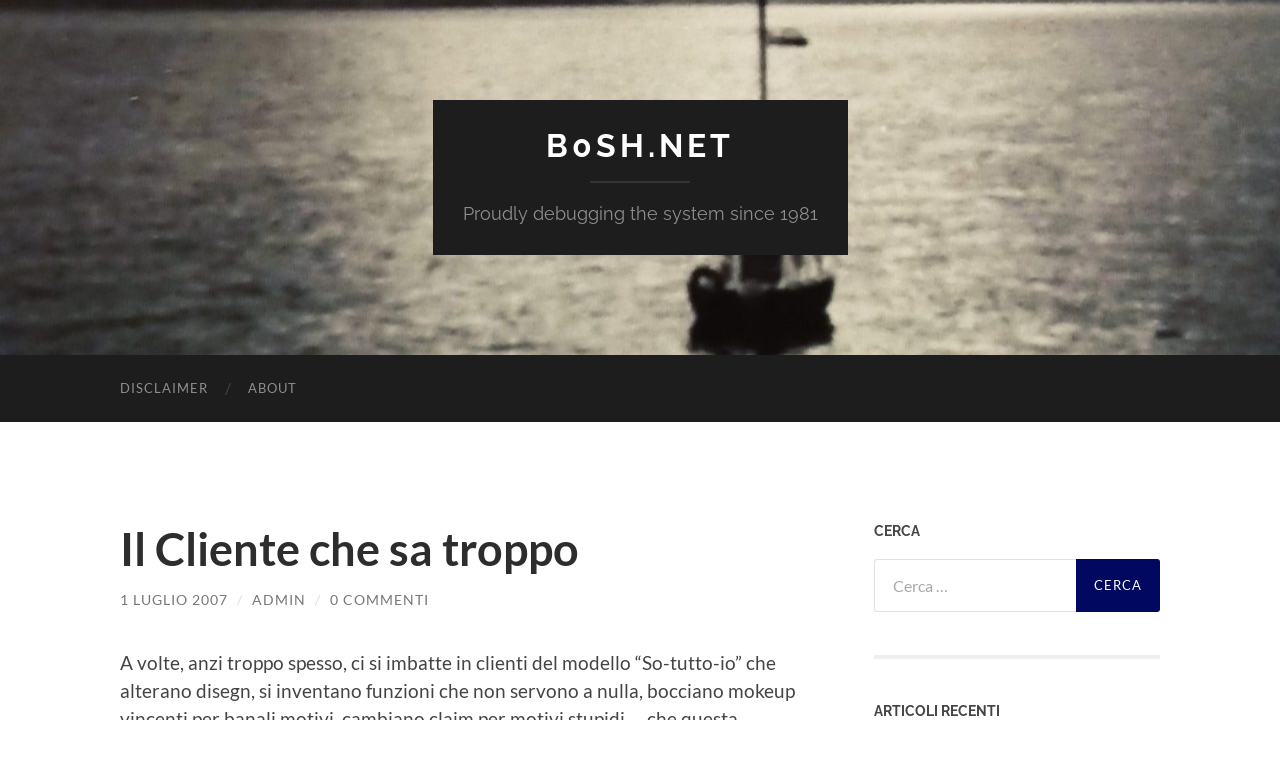

--- FILE ---
content_type: text/html; charset=UTF-8
request_url: https://www.b0sh.net/2007/07/il-cliente-che-sa-troppo/
body_size: 12701
content:
<!DOCTYPE html>

<html lang="it-IT">

	<head>

		<meta http-equiv="content-type" content="text/html" charset="UTF-8" />
		<meta name="viewport" content="width=device-width, initial-scale=1.0" >

		<link rel="profile" href="http://gmpg.org/xfn/11">

		<title>Il Cliente che sa troppo &#8211; b0sh.net</title>
<meta name='robots' content='max-image-preview:large' />
<!-- Jetpack Site Verification Tags -->
<meta name="google-site-verification" content="06jy_qjBnaLDvWsQjyG1Vtcc9uqDHLMOHw4sagCvkgM" />
<link rel='dns-prefetch' href='//static.addtoany.com' />
<link rel='dns-prefetch' href='//stats.wp.com' />
<link rel='preconnect' href='//c0.wp.com' />
<link rel="alternate" type="application/rss+xml" title="b0sh.net &raquo; Feed" href="https://www.b0sh.net/feed/" />
<link rel="alternate" type="application/rss+xml" title="b0sh.net &raquo; Feed dei commenti" href="https://www.b0sh.net/comments/feed/" />
<link rel="alternate" type="application/rss+xml" title="b0sh.net &raquo; Il Cliente che sa troppo Feed dei commenti" href="https://www.b0sh.net/2007/07/il-cliente-che-sa-troppo/feed/" />
<link rel="alternate" title="oEmbed (JSON)" type="application/json+oembed" href="https://www.b0sh.net/wp-json/oembed/1.0/embed?url=https%3A%2F%2Fwww.b0sh.net%2F2007%2F07%2Fil-cliente-che-sa-troppo%2F" />
<link rel="alternate" title="oEmbed (XML)" type="text/xml+oembed" href="https://www.b0sh.net/wp-json/oembed/1.0/embed?url=https%3A%2F%2Fwww.b0sh.net%2F2007%2F07%2Fil-cliente-che-sa-troppo%2F&#038;format=xml" />
<style id='wp-img-auto-sizes-contain-inline-css' type='text/css'>
img:is([sizes=auto i],[sizes^="auto," i]){contain-intrinsic-size:3000px 1500px}
/*# sourceURL=wp-img-auto-sizes-contain-inline-css */
</style>
<style id='wp-emoji-styles-inline-css' type='text/css'>

	img.wp-smiley, img.emoji {
		display: inline !important;
		border: none !important;
		box-shadow: none !important;
		height: 1em !important;
		width: 1em !important;
		margin: 0 0.07em !important;
		vertical-align: -0.1em !important;
		background: none !important;
		padding: 0 !important;
	}
/*# sourceURL=wp-emoji-styles-inline-css */
</style>
<style id='wp-block-library-inline-css' type='text/css'>
:root{--wp-block-synced-color:#7a00df;--wp-block-synced-color--rgb:122,0,223;--wp-bound-block-color:var(--wp-block-synced-color);--wp-editor-canvas-background:#ddd;--wp-admin-theme-color:#007cba;--wp-admin-theme-color--rgb:0,124,186;--wp-admin-theme-color-darker-10:#006ba1;--wp-admin-theme-color-darker-10--rgb:0,107,160.5;--wp-admin-theme-color-darker-20:#005a87;--wp-admin-theme-color-darker-20--rgb:0,90,135;--wp-admin-border-width-focus:2px}@media (min-resolution:192dpi){:root{--wp-admin-border-width-focus:1.5px}}.wp-element-button{cursor:pointer}:root .has-very-light-gray-background-color{background-color:#eee}:root .has-very-dark-gray-background-color{background-color:#313131}:root .has-very-light-gray-color{color:#eee}:root .has-very-dark-gray-color{color:#313131}:root .has-vivid-green-cyan-to-vivid-cyan-blue-gradient-background{background:linear-gradient(135deg,#00d084,#0693e3)}:root .has-purple-crush-gradient-background{background:linear-gradient(135deg,#34e2e4,#4721fb 50%,#ab1dfe)}:root .has-hazy-dawn-gradient-background{background:linear-gradient(135deg,#faaca8,#dad0ec)}:root .has-subdued-olive-gradient-background{background:linear-gradient(135deg,#fafae1,#67a671)}:root .has-atomic-cream-gradient-background{background:linear-gradient(135deg,#fdd79a,#004a59)}:root .has-nightshade-gradient-background{background:linear-gradient(135deg,#330968,#31cdcf)}:root .has-midnight-gradient-background{background:linear-gradient(135deg,#020381,#2874fc)}:root{--wp--preset--font-size--normal:16px;--wp--preset--font-size--huge:42px}.has-regular-font-size{font-size:1em}.has-larger-font-size{font-size:2.625em}.has-normal-font-size{font-size:var(--wp--preset--font-size--normal)}.has-huge-font-size{font-size:var(--wp--preset--font-size--huge)}.has-text-align-center{text-align:center}.has-text-align-left{text-align:left}.has-text-align-right{text-align:right}.has-fit-text{white-space:nowrap!important}#end-resizable-editor-section{display:none}.aligncenter{clear:both}.items-justified-left{justify-content:flex-start}.items-justified-center{justify-content:center}.items-justified-right{justify-content:flex-end}.items-justified-space-between{justify-content:space-between}.screen-reader-text{border:0;clip-path:inset(50%);height:1px;margin:-1px;overflow:hidden;padding:0;position:absolute;width:1px;word-wrap:normal!important}.screen-reader-text:focus{background-color:#ddd;clip-path:none;color:#444;display:block;font-size:1em;height:auto;left:5px;line-height:normal;padding:15px 23px 14px;text-decoration:none;top:5px;width:auto;z-index:100000}html :where(.has-border-color){border-style:solid}html :where([style*=border-top-color]){border-top-style:solid}html :where([style*=border-right-color]){border-right-style:solid}html :where([style*=border-bottom-color]){border-bottom-style:solid}html :where([style*=border-left-color]){border-left-style:solid}html :where([style*=border-width]){border-style:solid}html :where([style*=border-top-width]){border-top-style:solid}html :where([style*=border-right-width]){border-right-style:solid}html :where([style*=border-bottom-width]){border-bottom-style:solid}html :where([style*=border-left-width]){border-left-style:solid}html :where(img[class*=wp-image-]){height:auto;max-width:100%}:where(figure){margin:0 0 1em}html :where(.is-position-sticky){--wp-admin--admin-bar--position-offset:var(--wp-admin--admin-bar--height,0px)}@media screen and (max-width:600px){html :where(.is-position-sticky){--wp-admin--admin-bar--position-offset:0px}}

/*# sourceURL=wp-block-library-inline-css */
</style><style id='global-styles-inline-css' type='text/css'>
:root{--wp--preset--aspect-ratio--square: 1;--wp--preset--aspect-ratio--4-3: 4/3;--wp--preset--aspect-ratio--3-4: 3/4;--wp--preset--aspect-ratio--3-2: 3/2;--wp--preset--aspect-ratio--2-3: 2/3;--wp--preset--aspect-ratio--16-9: 16/9;--wp--preset--aspect-ratio--9-16: 9/16;--wp--preset--color--black: #000000;--wp--preset--color--cyan-bluish-gray: #abb8c3;--wp--preset--color--white: #fff;--wp--preset--color--pale-pink: #f78da7;--wp--preset--color--vivid-red: #cf2e2e;--wp--preset--color--luminous-vivid-orange: #ff6900;--wp--preset--color--luminous-vivid-amber: #fcb900;--wp--preset--color--light-green-cyan: #7bdcb5;--wp--preset--color--vivid-green-cyan: #00d084;--wp--preset--color--pale-cyan-blue: #8ed1fc;--wp--preset--color--vivid-cyan-blue: #0693e3;--wp--preset--color--vivid-purple: #9b51e0;--wp--preset--color--accent: #000860;--wp--preset--color--dark-gray: #444;--wp--preset--color--medium-gray: #666;--wp--preset--color--light-gray: #888;--wp--preset--gradient--vivid-cyan-blue-to-vivid-purple: linear-gradient(135deg,rgb(6,147,227) 0%,rgb(155,81,224) 100%);--wp--preset--gradient--light-green-cyan-to-vivid-green-cyan: linear-gradient(135deg,rgb(122,220,180) 0%,rgb(0,208,130) 100%);--wp--preset--gradient--luminous-vivid-amber-to-luminous-vivid-orange: linear-gradient(135deg,rgb(252,185,0) 0%,rgb(255,105,0) 100%);--wp--preset--gradient--luminous-vivid-orange-to-vivid-red: linear-gradient(135deg,rgb(255,105,0) 0%,rgb(207,46,46) 100%);--wp--preset--gradient--very-light-gray-to-cyan-bluish-gray: linear-gradient(135deg,rgb(238,238,238) 0%,rgb(169,184,195) 100%);--wp--preset--gradient--cool-to-warm-spectrum: linear-gradient(135deg,rgb(74,234,220) 0%,rgb(151,120,209) 20%,rgb(207,42,186) 40%,rgb(238,44,130) 60%,rgb(251,105,98) 80%,rgb(254,248,76) 100%);--wp--preset--gradient--blush-light-purple: linear-gradient(135deg,rgb(255,206,236) 0%,rgb(152,150,240) 100%);--wp--preset--gradient--blush-bordeaux: linear-gradient(135deg,rgb(254,205,165) 0%,rgb(254,45,45) 50%,rgb(107,0,62) 100%);--wp--preset--gradient--luminous-dusk: linear-gradient(135deg,rgb(255,203,112) 0%,rgb(199,81,192) 50%,rgb(65,88,208) 100%);--wp--preset--gradient--pale-ocean: linear-gradient(135deg,rgb(255,245,203) 0%,rgb(182,227,212) 50%,rgb(51,167,181) 100%);--wp--preset--gradient--electric-grass: linear-gradient(135deg,rgb(202,248,128) 0%,rgb(113,206,126) 100%);--wp--preset--gradient--midnight: linear-gradient(135deg,rgb(2,3,129) 0%,rgb(40,116,252) 100%);--wp--preset--font-size--small: 16px;--wp--preset--font-size--medium: 20px;--wp--preset--font-size--large: 24px;--wp--preset--font-size--x-large: 42px;--wp--preset--font-size--regular: 19px;--wp--preset--font-size--larger: 32px;--wp--preset--spacing--20: 0.44rem;--wp--preset--spacing--30: 0.67rem;--wp--preset--spacing--40: 1rem;--wp--preset--spacing--50: 1.5rem;--wp--preset--spacing--60: 2.25rem;--wp--preset--spacing--70: 3.38rem;--wp--preset--spacing--80: 5.06rem;--wp--preset--shadow--natural: 6px 6px 9px rgba(0, 0, 0, 0.2);--wp--preset--shadow--deep: 12px 12px 50px rgba(0, 0, 0, 0.4);--wp--preset--shadow--sharp: 6px 6px 0px rgba(0, 0, 0, 0.2);--wp--preset--shadow--outlined: 6px 6px 0px -3px rgb(255, 255, 255), 6px 6px rgb(0, 0, 0);--wp--preset--shadow--crisp: 6px 6px 0px rgb(0, 0, 0);}:where(.is-layout-flex){gap: 0.5em;}:where(.is-layout-grid){gap: 0.5em;}body .is-layout-flex{display: flex;}.is-layout-flex{flex-wrap: wrap;align-items: center;}.is-layout-flex > :is(*, div){margin: 0;}body .is-layout-grid{display: grid;}.is-layout-grid > :is(*, div){margin: 0;}:where(.wp-block-columns.is-layout-flex){gap: 2em;}:where(.wp-block-columns.is-layout-grid){gap: 2em;}:where(.wp-block-post-template.is-layout-flex){gap: 1.25em;}:where(.wp-block-post-template.is-layout-grid){gap: 1.25em;}.has-black-color{color: var(--wp--preset--color--black) !important;}.has-cyan-bluish-gray-color{color: var(--wp--preset--color--cyan-bluish-gray) !important;}.has-white-color{color: var(--wp--preset--color--white) !important;}.has-pale-pink-color{color: var(--wp--preset--color--pale-pink) !important;}.has-vivid-red-color{color: var(--wp--preset--color--vivid-red) !important;}.has-luminous-vivid-orange-color{color: var(--wp--preset--color--luminous-vivid-orange) !important;}.has-luminous-vivid-amber-color{color: var(--wp--preset--color--luminous-vivid-amber) !important;}.has-light-green-cyan-color{color: var(--wp--preset--color--light-green-cyan) !important;}.has-vivid-green-cyan-color{color: var(--wp--preset--color--vivid-green-cyan) !important;}.has-pale-cyan-blue-color{color: var(--wp--preset--color--pale-cyan-blue) !important;}.has-vivid-cyan-blue-color{color: var(--wp--preset--color--vivid-cyan-blue) !important;}.has-vivid-purple-color{color: var(--wp--preset--color--vivid-purple) !important;}.has-black-background-color{background-color: var(--wp--preset--color--black) !important;}.has-cyan-bluish-gray-background-color{background-color: var(--wp--preset--color--cyan-bluish-gray) !important;}.has-white-background-color{background-color: var(--wp--preset--color--white) !important;}.has-pale-pink-background-color{background-color: var(--wp--preset--color--pale-pink) !important;}.has-vivid-red-background-color{background-color: var(--wp--preset--color--vivid-red) !important;}.has-luminous-vivid-orange-background-color{background-color: var(--wp--preset--color--luminous-vivid-orange) !important;}.has-luminous-vivid-amber-background-color{background-color: var(--wp--preset--color--luminous-vivid-amber) !important;}.has-light-green-cyan-background-color{background-color: var(--wp--preset--color--light-green-cyan) !important;}.has-vivid-green-cyan-background-color{background-color: var(--wp--preset--color--vivid-green-cyan) !important;}.has-pale-cyan-blue-background-color{background-color: var(--wp--preset--color--pale-cyan-blue) !important;}.has-vivid-cyan-blue-background-color{background-color: var(--wp--preset--color--vivid-cyan-blue) !important;}.has-vivid-purple-background-color{background-color: var(--wp--preset--color--vivid-purple) !important;}.has-black-border-color{border-color: var(--wp--preset--color--black) !important;}.has-cyan-bluish-gray-border-color{border-color: var(--wp--preset--color--cyan-bluish-gray) !important;}.has-white-border-color{border-color: var(--wp--preset--color--white) !important;}.has-pale-pink-border-color{border-color: var(--wp--preset--color--pale-pink) !important;}.has-vivid-red-border-color{border-color: var(--wp--preset--color--vivid-red) !important;}.has-luminous-vivid-orange-border-color{border-color: var(--wp--preset--color--luminous-vivid-orange) !important;}.has-luminous-vivid-amber-border-color{border-color: var(--wp--preset--color--luminous-vivid-amber) !important;}.has-light-green-cyan-border-color{border-color: var(--wp--preset--color--light-green-cyan) !important;}.has-vivid-green-cyan-border-color{border-color: var(--wp--preset--color--vivid-green-cyan) !important;}.has-pale-cyan-blue-border-color{border-color: var(--wp--preset--color--pale-cyan-blue) !important;}.has-vivid-cyan-blue-border-color{border-color: var(--wp--preset--color--vivid-cyan-blue) !important;}.has-vivid-purple-border-color{border-color: var(--wp--preset--color--vivid-purple) !important;}.has-vivid-cyan-blue-to-vivid-purple-gradient-background{background: var(--wp--preset--gradient--vivid-cyan-blue-to-vivid-purple) !important;}.has-light-green-cyan-to-vivid-green-cyan-gradient-background{background: var(--wp--preset--gradient--light-green-cyan-to-vivid-green-cyan) !important;}.has-luminous-vivid-amber-to-luminous-vivid-orange-gradient-background{background: var(--wp--preset--gradient--luminous-vivid-amber-to-luminous-vivid-orange) !important;}.has-luminous-vivid-orange-to-vivid-red-gradient-background{background: var(--wp--preset--gradient--luminous-vivid-orange-to-vivid-red) !important;}.has-very-light-gray-to-cyan-bluish-gray-gradient-background{background: var(--wp--preset--gradient--very-light-gray-to-cyan-bluish-gray) !important;}.has-cool-to-warm-spectrum-gradient-background{background: var(--wp--preset--gradient--cool-to-warm-spectrum) !important;}.has-blush-light-purple-gradient-background{background: var(--wp--preset--gradient--blush-light-purple) !important;}.has-blush-bordeaux-gradient-background{background: var(--wp--preset--gradient--blush-bordeaux) !important;}.has-luminous-dusk-gradient-background{background: var(--wp--preset--gradient--luminous-dusk) !important;}.has-pale-ocean-gradient-background{background: var(--wp--preset--gradient--pale-ocean) !important;}.has-electric-grass-gradient-background{background: var(--wp--preset--gradient--electric-grass) !important;}.has-midnight-gradient-background{background: var(--wp--preset--gradient--midnight) !important;}.has-small-font-size{font-size: var(--wp--preset--font-size--small) !important;}.has-medium-font-size{font-size: var(--wp--preset--font-size--medium) !important;}.has-large-font-size{font-size: var(--wp--preset--font-size--large) !important;}.has-x-large-font-size{font-size: var(--wp--preset--font-size--x-large) !important;}
/*# sourceURL=global-styles-inline-css */
</style>

<style id='classic-theme-styles-inline-css' type='text/css'>
/*! This file is auto-generated */
.wp-block-button__link{color:#fff;background-color:#32373c;border-radius:9999px;box-shadow:none;text-decoration:none;padding:calc(.667em + 2px) calc(1.333em + 2px);font-size:1.125em}.wp-block-file__button{background:#32373c;color:#fff;text-decoration:none}
/*# sourceURL=/wp-includes/css/classic-themes.min.css */
</style>
<link rel='stylesheet' id='addtoany-css' href='https://www.b0sh.net/wp-content/plugins/add-to-any/addtoany.min.css?ver=1.16' type='text/css' media='all' />
<link rel='stylesheet' id='hemingway_googleFonts-css' href='https://www.b0sh.net/wp-content/themes/hemingway/assets/css/fonts.css' type='text/css' media='all' />
<link rel='stylesheet' id='hemingway_style-css' href='https://www.b0sh.net/wp-content/themes/hemingway/style.css?ver=2.3.2' type='text/css' media='all' />
<script type="text/javascript" id="addtoany-core-js-before">
/* <![CDATA[ */
window.a2a_config=window.a2a_config||{};a2a_config.callbacks=[];a2a_config.overlays=[];a2a_config.templates={};a2a_localize = {
	Share: "Condividi",
	Save: "Salva",
	Subscribe: "Abbonati",
	Email: "Email",
	Bookmark: "Segnalibro",
	ShowAll: "espandi",
	ShowLess: "comprimi",
	FindServices: "Trova servizi",
	FindAnyServiceToAddTo: "Trova subito un servizio da aggiungere",
	PoweredBy: "Powered by",
	ShareViaEmail: "Condividi via email",
	SubscribeViaEmail: "Iscriviti via email",
	BookmarkInYourBrowser: "Aggiungi ai segnalibri",
	BookmarkInstructions: "Premi Ctrl+D o \u2318+D per mettere questa pagina nei preferiti",
	AddToYourFavorites: "Aggiungi ai favoriti",
	SendFromWebOrProgram: "Invia da qualsiasi indirizzo email o programma di posta elettronica",
	EmailProgram: "Programma di posta elettronica",
	More: "Di più&#8230;",
	ThanksForSharing: "Grazie per la condivisione!",
	ThanksForFollowing: "Grazie per il following!"
};


//# sourceURL=addtoany-core-js-before
/* ]]> */
</script>
<script type="text/javascript" defer src="https://static.addtoany.com/menu/page.js" id="addtoany-core-js"></script>
<script type="text/javascript" src="https://c0.wp.com/c/6.9/wp-includes/js/jquery/jquery.min.js" id="jquery-core-js"></script>
<script type="text/javascript" src="https://c0.wp.com/c/6.9/wp-includes/js/jquery/jquery-migrate.min.js" id="jquery-migrate-js"></script>
<script type="text/javascript" defer src="https://www.b0sh.net/wp-content/plugins/add-to-any/addtoany.min.js?ver=1.1" id="addtoany-jquery-js"></script>
<link rel="https://api.w.org/" href="https://www.b0sh.net/wp-json/" /><link rel="alternate" title="JSON" type="application/json" href="https://www.b0sh.net/wp-json/wp/v2/posts/943" /><link rel="EditURI" type="application/rsd+xml" title="RSD" href="https://www.b0sh.net/xmlrpc.php?rsd" />
<meta name="generator" content="WordPress 6.9" />
<link rel="canonical" href="https://www.b0sh.net/2007/07/il-cliente-che-sa-troppo/" />
<link rel='shortlink' href='https://www.b0sh.net/?p=943' />
	<style>img#wpstats{display:none}</style>
		<meta property="fediverse:creator" name="fediverse:creator" content="admin@www.b0sh.net" />
<style type="text/css"><!-- Customizer CSS -->::selection { background-color: #000860; }.featured-media .sticky-post { background-color: #000860; }fieldset legend { background-color: #000860; }:root .has-accent-background-color { background-color: #000860; }button:hover { background-color: #000860; }.button:hover { background-color: #000860; }.faux-button:hover { background-color: #000860; }a.more-link:hover { background-color: #000860; }.wp-block-button__link:hover { background-color: #000860; }.is-style-outline .wp-block-button__link.has-accent-color:hover { background-color: #000860; }.wp-block-file__button:hover { background-color: #000860; }input[type="button"]:hover { background-color: #000860; }input[type="reset"]:hover { background-color: #000860; }input[type="submit"]:hover { background-color: #000860; }.post-tags a:hover { background-color: #000860; }.content #respond input[type="submit"]:hover { background-color: #000860; }.search-form .search-submit { background-color: #000860; }.sidebar .tagcloud a:hover { background-color: #000860; }.footer .tagcloud a:hover { background-color: #000860; }.is-style-outline .wp-block-button__link.has-accent-color:hover { border-color: #000860; }.post-tags a:hover:after { border-right-color: #000860; }a { color: #000860; }.blog-title a:hover { color: #000860; }.blog-menu a:hover { color: #000860; }.post-title a:hover { color: #000860; }.post-meta a:hover { color: #000860; }.blog .format-quote blockquote cite a:hover { color: #000860; }:root .has-accent-color { color: #000860; }.post-categories a { color: #000860; }.post-categories a:hover { color: #000860; }.post-nav a:hover { color: #000860; }.archive-nav a:hover { color: #000860; }.comment-meta-content cite a:hover { color: #000860; }.comment-meta-content p a:hover { color: #000860; }.comment-actions a:hover { color: #000860; }#cancel-comment-reply-link { color: #000860; }#cancel-comment-reply-link:hover { color: #000860; }.widget-title a { color: #000860; }.widget-title a:hover { color: #000860; }.widget_text a { color: #000860; }.widget_text a:hover { color: #000860; }.widget_rss a { color: #000860; }.widget_rss a:hover { color: #000860; }.widget_archive a { color: #000860; }.widget_archive a:hover { color: #000860; }.widget_meta a { color: #000860; }.widget_meta a:hover { color: #000860; }.widget_recent_comments a { color: #000860; }.widget_recent_comments a:hover { color: #000860; }.widget_pages a { color: #000860; }.widget_pages a:hover { color: #000860; }.widget_links a { color: #000860; }.widget_links a:hover { color: #000860; }.widget_recent_entries a { color: #000860; }.widget_recent_entries a:hover { color: #000860; }.widget_categories a { color: #000860; }.widget_categories a:hover { color: #000860; }#wp-calendar a { color: #000860; }#wp-calendar a:hover { color: #000860; }#wp-calendar tfoot a:hover { color: #000860; }.wp-calendar-nav a:hover { color: #000860; }.widgetmore a { color: #000860; }.widgetmore a:hover { color: #000860; }</style><!-- /Customizer CSS -->
<link rel="alternate" title="ActivityPub (JSON)" type="application/activity+json" href="https://www.b0sh.net/2007/07/il-cliente-che-sa-troppo/" />

<!-- Jetpack Open Graph Tags -->
<meta property="og:type" content="article" />
<meta property="og:title" content="Il Cliente che sa troppo" />
<meta property="og:url" content="https://www.b0sh.net/2007/07/il-cliente-che-sa-troppo/" />
<meta property="og:description" content="A volte, anzi troppo spesso, ci si imbatte in clienti del modello &#8220;So-tutto-io&#8221; che alterano disegn, si inventano funzioni che non servono a nulla, bocciano mokeup vincenti per banali m…" />
<meta property="article:published_time" content="2007-07-01T12:24:00+00:00" />
<meta property="article:modified_time" content="2007-07-01T12:24:00+00:00" />
<meta property="og:site_name" content="b0sh.net" />
<meta property="og:image" content="https://s0.wp.com/i/blank.jpg" />
<meta property="og:image:width" content="200" />
<meta property="og:image:height" content="200" />
<meta property="og:image:alt" content="" />
<meta property="og:locale" content="it_IT" />
<meta name="twitter:text:title" content="Il Cliente che sa troppo" />
<meta name="twitter:card" content="summary" />

<!-- End Jetpack Open Graph Tags -->

	</head>
	
	<body class="wp-singular post-template-default single single-post postid-943 single-format-standard wp-theme-hemingway">

		
		<a class="skip-link button" href="#site-content">Salta al contenuto</a>
	
		<div class="big-wrapper">
	
			<div class="header-cover section bg-dark-light no-padding">

						
				<div class="header section" style="background-image: url( https://www.b0sh.net/wp-content/uploads/2020/03/cropped-cropped-IMG_20200221_072928-1.jpg );">
							
					<div class="header-inner section-inner">
					
											
							<div class="blog-info">
							
																	<div class="blog-title">
										<a href="https://www.b0sh.net" rel="home">b0sh.net</a>
									</div>
																
																	<p class="blog-description">Proudly debugging the system since 1981</p>
															
							</div><!-- .blog-info -->
							
															
					</div><!-- .header-inner -->
								
				</div><!-- .header -->
			
			</div><!-- .bg-dark -->
			
			<div class="navigation section no-padding bg-dark">
			
				<div class="navigation-inner section-inner group">
				
					<div class="toggle-container section-inner hidden">
			
						<button type="button" class="nav-toggle toggle">
							<div class="bar"></div>
							<div class="bar"></div>
							<div class="bar"></div>
							<span class="screen-reader-text">Attiva/disattiva il menu sui dispositivi mobili</span>
						</button>
						
						<button type="button" class="search-toggle toggle">
							<div class="metal"></div>
							<div class="glass"></div>
							<div class="handle"></div>
							<span class="screen-reader-text">Attiva/disattiva il campo di ricerca</span>
						</button>
											
					</div><!-- .toggle-container -->
					
					<div class="blog-search hidden">
						<form role="search" method="get" class="search-form" action="https://www.b0sh.net/">
				<label>
					<span class="screen-reader-text">Ricerca per:</span>
					<input type="search" class="search-field" placeholder="Cerca &hellip;" value="" name="s" />
				</label>
				<input type="submit" class="search-submit" value="Cerca" />
			</form>					</div><!-- .blog-search -->
				
					<ul class="blog-menu">
						<li id="menu-item-3287" class="menu-item menu-item-type-post_type menu-item-object-page menu-item-3287"><a href="https://www.b0sh.net/disclaimer/">Disclaimer</a></li>
<li id="menu-item-3288" class="menu-item menu-item-type-post_type menu-item-object-page menu-item-3288"><a href="https://www.b0sh.net/about/">About</a></li>
					 </ul><!-- .blog-menu -->
					 
					 <ul class="mobile-menu">
					
						<li class="menu-item menu-item-type-post_type menu-item-object-page menu-item-3287"><a href="https://www.b0sh.net/disclaimer/">Disclaimer</a></li>
<li class="menu-item menu-item-type-post_type menu-item-object-page menu-item-3288"><a href="https://www.b0sh.net/about/">About</a></li>
						
					 </ul><!-- .mobile-menu -->
				 
				</div><!-- .navigation-inner -->
				
			</div><!-- .navigation -->
<main class="wrapper section-inner group" id="site-content">

	<div class="content left">

		<div class="posts">
												        
			<article id="post-943" class="post-943 post type-post status-publish format-standard hentry category-marketing">

	<div class="post-header">

		
					
				<h1 class="post-title entry-title">
											Il Cliente che sa troppo									</h1>

							
			<div class="post-meta">
			
				<span class="post-date"><a href="https://www.b0sh.net/2007/07/il-cliente-che-sa-troppo/">1 Luglio 2007</a></span>
				
				<span class="date-sep"> / </span>
					
				<span class="post-author"><a href="https://www.b0sh.net/author/admin/" title="Articoli scritti da admin" rel="author">admin</a></span>

				
					<span class="date-sep"> / </span>
				
					<a href="https://www.b0sh.net/2007/07/il-cliente-che-sa-troppo/#respond"><span class="comment">0 commenti</span></a>
								
														
			</div><!-- .post-meta -->

					
	</div><!-- .post-header -->
																					
	<div class="post-content entry-content">
	
		<p>A volte, anzi troppo spesso, ci si imbatte in clienti del modello &#8220;So-tutto-io&#8221; che alterano disegn, si inventano funzioni che non servono a nulla, bocciano mokeup vincenti per banali motivi, cambiano claim per motivi stupidi &#8230; che questa animazione gli sia da monito:</p>
<div class="addtoany_share_save_container addtoany_content addtoany_content_bottom"><div class="a2a_kit a2a_kit_size_32 addtoany_list" data-a2a-url="https://www.b0sh.net/2007/07/il-cliente-che-sa-troppo/" data-a2a-title="Il Cliente che sa troppo"><a class="a2a_button_mastodon" href="https://www.addtoany.com/add_to/mastodon?linkurl=https%3A%2F%2Fwww.b0sh.net%2F2007%2F07%2Fil-cliente-che-sa-troppo%2F&amp;linkname=Il%20Cliente%20che%20sa%20troppo" title="Mastodon" rel="nofollow noopener" target="_blank"></a><a class="a2a_button_email" href="https://www.addtoany.com/add_to/email?linkurl=https%3A%2F%2Fwww.b0sh.net%2F2007%2F07%2Fil-cliente-che-sa-troppo%2F&amp;linkname=Il%20Cliente%20che%20sa%20troppo" title="Email" rel="nofollow noopener" target="_blank"></a><a class="a2a_button_copy_link" href="https://www.addtoany.com/add_to/copy_link?linkurl=https%3A%2F%2Fwww.b0sh.net%2F2007%2F07%2Fil-cliente-che-sa-troppo%2F&amp;linkname=Il%20Cliente%20che%20sa%20troppo" title="Copy Link" rel="nofollow noopener" target="_blank"></a><a class="a2a_button_flipboard" href="https://www.addtoany.com/add_to/flipboard?linkurl=https%3A%2F%2Fwww.b0sh.net%2F2007%2F07%2Fil-cliente-che-sa-troppo%2F&amp;linkname=Il%20Cliente%20che%20sa%20troppo" title="Flipboard" rel="nofollow noopener" target="_blank"></a><a class="a2a_dd addtoany_share_save addtoany_share" href="https://www.addtoany.com/share"></a></div></div>							
	</div><!-- .post-content -->
				
		
		<div class="post-meta-bottom">

																		
				<p class="post-categories"><span class="category-icon"><span class="front-flap"></span></span> <a href="https://www.b0sh.net/category/marketing/" rel="category tag">marketing</a></p>
	
						
						
												
				<nav class="post-nav group">
											
											<a class="post-nav-older" href="https://www.b0sh.net/2007/06/quando-i-sistemisti-dominarono-la-terra-3/">
							<h5>Articolo precedente</h5>
							Quando i sistemisti dominarono la terra [3]						</a>
										
											<a class="post-nav-newer" href="https://www.b0sh.net/2007/07/ancora-web3-o-web-semantico/">
							<h5>Articolo successivo</h5>
							Ancora web3 (o web semantico)						</a>
					
				</nav><!-- .post-nav -->

											
		</div><!-- .post-meta-bottom -->

			<div id="respond" class="comment-respond">
		<h3 id="reply-title" class="comment-reply-title">Lascia un commento</h3><form action="https://www.b0sh.net/wp-comments-post.php" method="post" id="commentform" class="comment-form"><p class="comment-notes"><span id="email-notes">Il tuo indirizzo email non sarà pubblicato.</span> <span class="required-field-message">I campi obbligatori sono contrassegnati <span class="required">*</span></span></p><p class="comment-form-comment"><label for="comment">Commento <span class="required">*</span></label> <textarea id="comment" name="comment" cols="45" rows="8" maxlength="65525" required="required"></textarea></p><p class="comment-form-author"><label for="author">Nome <span class="required">*</span></label> <input id="author" name="author" type="text" value="" size="30" maxlength="245" autocomplete="name" required="required" /></p>
<p class="comment-form-email"><label for="email">Email <span class="required">*</span></label> <input id="email" name="email" type="text" value="" size="30" maxlength="100" aria-describedby="email-notes" autocomplete="email" required="required" /></p>
<p class="comment-form-url"><label for="url">Sito web</label> <input id="url" name="url" type="text" value="" size="30" maxlength="200" autocomplete="url" /></p>
<p class="form-submit"><input name="submit" type="submit" id="submit" class="submit" value="Invia commento" /> <input type='hidden' name='comment_post_ID' value='943' id='comment_post_ID' />
<input type='hidden' name='comment_parent' id='comment_parent' value='0' />
</p><p style="display: none;"><input type="hidden" id="akismet_comment_nonce" name="akismet_comment_nonce" value="0cd2d9bc76" /></p><p style="display: none !important;" class="akismet-fields-container" data-prefix="ak_"><label>&#916;<textarea name="ak_hp_textarea" cols="45" rows="8" maxlength="100"></textarea></label><input type="hidden" id="ak_js_1" name="ak_js" value="95"/><script>document.getElementById( "ak_js_1" ).setAttribute( "value", ( new Date() ).getTime() );</script></p></form>	</div><!-- #respond -->
	<p class="akismet_comment_form_privacy_notice">Questo sito utilizza Akismet per ridurre lo spam. <a href="https://akismet.com/privacy/" target="_blank" rel="nofollow noopener">Scopri come vengono elaborati i dati derivati dai commenti</a>.</p>
</article><!-- .post -->			
		</div><!-- .posts -->
	
	</div><!-- .content -->

		
		
	<div class="sidebar right" role="complementary">
		<div id="search-4" class="widget widget_search"><div class="widget-content"><h3 class="widget-title">Cerca</h3><form role="search" method="get" class="search-form" action="https://www.b0sh.net/">
				<label>
					<span class="screen-reader-text">Ricerca per:</span>
					<input type="search" class="search-field" placeholder="Cerca &hellip;" value="" name="s" />
				</label>
				<input type="submit" class="search-submit" value="Cerca" />
			</form></div></div>
		<div id="recent-posts-2" class="widget widget_recent_entries"><div class="widget-content">
		<h3 class="widget-title">Articoli recenti</h3>
		<ul>
											<li>
					<a href="https://www.b0sh.net/2026/01/home-assistant-e-yi-home/">Home Assistant e Yi Home</a>
									</li>
											<li>
					<a href="https://www.b0sh.net/2025/12/un-weekend-a-praga/">Un weekend a Praga</a>
									</li>
											<li>
					<a href="https://www.b0sh.net/2025/12/la-rivoluzione-del-calcolo-locale-privacy-autohosting-e-intelligenza-artificiale/">La Rivoluzione del Calcolo Locale: Privacy, Autohosting e Intelligenza Artificiale</a>
									</li>
											<li>
					<a href="https://www.b0sh.net/2025/11/retro-gaming-revived-browser-based-dos-multiplayer-experiences/">Retro Gaming Revived: Browser-Based DOS Multiplayer Experiences</a>
									</li>
											<li>
					<a href="https://www.b0sh.net/2025/11/ai-e-programmazione-un-reality-check/">AI e Programmazione: Un Reality Check</a>
									</li>
					</ul>

		</div></div><div id="categories-4" class="widget widget_categories"><div class="widget-content"><h3 class="widget-title">Categorie</h3>
			<ul>
					<li class="cat-item cat-item-762"><a href="https://www.b0sh.net/category/2-0/">2.0</a>
</li>
	<li class="cat-item cat-item-764"><a href="https://www.b0sh.net/category/3-0/">3.0</a>
</li>
	<li class="cat-item cat-item-1362"><a href="https://www.b0sh.net/category/ai/">AI</a>
</li>
	<li class="cat-item cat-item-5"><a href="https://www.b0sh.net/category/altro/">Altro</a>
</li>
	<li class="cat-item cat-item-6"><a href="https://www.b0sh.net/category/ambiente/">ambiente</a>
</li>
	<li class="cat-item cat-item-7"><a href="https://www.b0sh.net/category/amici/">amici</a>
</li>
	<li class="cat-item cat-item-8"><a href="https://www.b0sh.net/category/auto/">auto</a>
</li>
	<li class="cat-item cat-item-9"><a href="https://www.b0sh.net/category/birra/">birra</a>
</li>
	<li class="cat-item cat-item-10"><a href="https://www.b0sh.net/category/blog/">blog</a>
</li>
	<li class="cat-item cat-item-11"><a href="https://www.b0sh.net/category/blogger/">blogger</a>
</li>
	<li class="cat-item cat-item-1229"><a href="https://www.b0sh.net/category/covid/">covid</a>
</li>
	<li class="cat-item cat-item-12"><a href="https://www.b0sh.net/category/debugging/">debugging</a>
</li>
	<li class="cat-item cat-item-13"><a href="https://www.b0sh.net/category/divertenti/">divertenti</a>
</li>
	<li class="cat-item cat-item-14"><a href="https://www.b0sh.net/category/fon/">fon</a>
</li>
	<li class="cat-item cat-item-15"><a href="https://www.b0sh.net/category/foto/">foto</a>
</li>
	<li class="cat-item cat-item-16"><a href="https://www.b0sh.net/category/google/">google</a>
</li>
	<li class="cat-item cat-item-17"><a href="https://www.b0sh.net/category/hardware/">hardware</a>
</li>
	<li class="cat-item cat-item-18"><a href="https://www.b0sh.net/category/html/">html</a>
</li>
	<li class="cat-item cat-item-19"><a href="https://www.b0sh.net/category/libri-film-e-serie/">libri film e serie</a>
</li>
	<li class="cat-item cat-item-820"><a href="https://www.b0sh.net/category/delicious-links/">Links consigliati</a>
</li>
	<li class="cat-item cat-item-20"><a href="https://www.b0sh.net/category/locali/">locali</a>
</li>
	<li class="cat-item cat-item-21"><a href="https://www.b0sh.net/category/marketing/">marketing</a>
</li>
	<li class="cat-item cat-item-22"><a href="https://www.b0sh.net/category/meta/">meta</a>
</li>
	<li class="cat-item cat-item-23"><a href="https://www.b0sh.net/category/mmorpg/">mmorpg</a>
</li>
	<li class="cat-item cat-item-25"><a href="https://www.b0sh.net/category/pocketpc/">PocketPC</a>
</li>
	<li class="cat-item cat-item-26"><a href="https://www.b0sh.net/category/problem-solving/">problem solving</a>
</li>
	<li class="cat-item cat-item-27"><a href="https://www.b0sh.net/category/programmazione/">programmazione</a>
</li>
	<li class="cat-item cat-item-28"><a href="https://www.b0sh.net/category/ricette/">ricette</a>
</li>
	<li class="cat-item cat-item-1067"><a href="https://www.b0sh.net/category/running/">running</a>
</li>
	<li class="cat-item cat-item-1"><a href="https://www.b0sh.net/category/senza-categoria/">Senza categoria</a>
</li>
	<li class="cat-item cat-item-30"><a href="https://www.b0sh.net/category/sistemisti/">sistemisti</a>
</li>
	<li class="cat-item cat-item-31"><a href="https://www.b0sh.net/category/software/">software</a>
</li>
	<li class="cat-item cat-item-32"><a href="https://www.b0sh.net/category/storie-della-cripta/">storie della cripta</a>
</li>
	<li class="cat-item cat-item-34"><a href="https://www.b0sh.net/category/usabilita/">usabilita</a>
</li>
	<li class="cat-item cat-item-35"><a href="https://www.b0sh.net/category/vacanze/">vacanze</a>
</li>
	<li class="cat-item cat-item-36"><a href="https://www.b0sh.net/category/video/">video</a>
</li>
	<li class="cat-item cat-item-1249"><a href="https://www.b0sh.net/category/volo/">volo</a>
</li>
	<li class="cat-item cat-item-37"><a href="https://www.b0sh.net/category/weblife/">weblife</a>
</li>
	<li class="cat-item cat-item-38"><a href="https://www.b0sh.net/category/wordpress/">wordpress</a>
</li>
			</ul>

			</div></div><div id="tag_cloud-6" class="widget widget_tag_cloud"><div class="widget-content"><h3 class="widget-title">Tag</h3><div class="tagcloud"><a href="https://www.b0sh.net/tag/adwords/" class="tag-cloud-link tag-link-58 tag-link-position-1" style="font-size: 11.571428571429pt;" aria-label="adwords (13 elementi)">adwords</a>
<a href="https://www.b0sh.net/tag/aggiornamento/" class="tag-cloud-link tag-link-59 tag-link-position-2" style="font-size: 8.7142857142857pt;" aria-label="aggiornamento (8 elementi)">aggiornamento</a>
<a href="https://www.b0sh.net/tag/ai/" class="tag-cloud-link tag-link-1282 tag-link-position-3" style="font-size: 12.714285714286pt;" aria-label="ai (16 elementi)">ai</a>
<a href="https://www.b0sh.net/tag/amici/" class="tag-cloud-link tag-link-1023 tag-link-position-4" style="font-size: 8.7142857142857pt;" aria-label="amici (8 elementi)">amici</a>
<a href="https://www.b0sh.net/tag/api/" class="tag-cloud-link tag-link-71 tag-link-position-5" style="font-size: 10pt;" aria-label="api (10 elementi)">api</a>
<a href="https://www.b0sh.net/tag/auto/" class="tag-cloud-link tag-link-1024 tag-link-position-6" style="font-size: 17.714285714286pt;" aria-label="auto (37 elementi)">auto</a>
<a href="https://www.b0sh.net/tag/birra/" class="tag-cloud-link tag-link-1025 tag-link-position-7" style="font-size: 16.285714285714pt;" aria-label="birra (29 elementi)">birra</a>
<a href="https://www.b0sh.net/tag/blog/" class="tag-cloud-link tag-link-1026 tag-link-position-8" style="font-size: 19pt;" aria-label="blog (46 elementi)">blog</a>
<a href="https://www.b0sh.net/tag/bmw/" class="tag-cloud-link tag-link-115 tag-link-position-9" style="font-size: 12pt;" aria-label="bmw (14 elementi)">bmw</a>
<a href="https://www.b0sh.net/tag/citazioni/" class="tag-cloud-link tag-link-158 tag-link-position-10" style="font-size: 9.4285714285714pt;" aria-label="citazioni (9 elementi)">citazioni</a>
<a href="https://www.b0sh.net/tag/cloud/" class="tag-cloud-link tag-link-840 tag-link-position-11" style="font-size: 10pt;" aria-label="cloud (10 elementi)">cloud</a>
<a href="https://www.b0sh.net/tag/debugging/" class="tag-cloud-link tag-link-1027 tag-link-position-12" style="font-size: 16.285714285714pt;" aria-label="debugging (29 elementi)">debugging</a>
<a href="https://www.b0sh.net/tag/divertenti/" class="tag-cloud-link tag-link-1028 tag-link-position-13" style="font-size: 21.571428571429pt;" aria-label="divertenti (70 elementi)">divertenti</a>
<a href="https://www.b0sh.net/tag/feed/" class="tag-cloud-link tag-link-250 tag-link-position-14" style="font-size: 8pt;" aria-label="feed (7 elementi)">feed</a>
<a href="https://www.b0sh.net/tag/foto/" class="tag-cloud-link tag-link-1030 tag-link-position-15" style="font-size: 22pt;" aria-label="foto (75 elementi)">foto</a>
<a href="https://www.b0sh.net/tag/geek/" class="tag-cloud-link tag-link-283 tag-link-position-16" style="font-size: 9.4285714285714pt;" aria-label="geek (9 elementi)">geek</a>
<a href="https://www.b0sh.net/tag/google/" class="tag-cloud-link tag-link-1031 tag-link-position-17" style="font-size: 19.285714285714pt;" aria-label="google (48 elementi)">google</a>
<a href="https://www.b0sh.net/tag/hardware/" class="tag-cloud-link tag-link-1032 tag-link-position-18" style="font-size: 10.571428571429pt;" aria-label="hardware (11 elementi)">hardware</a>
<a href="https://www.b0sh.net/tag/informatica/" class="tag-cloud-link tag-link-334 tag-link-position-19" style="font-size: 11pt;" aria-label="informatica (12 elementi)">informatica</a>
<a href="https://www.b0sh.net/tag/java/" class="tag-cloud-link tag-link-354 tag-link-position-20" style="font-size: 16.428571428571pt;" aria-label="java (30 elementi)">java</a>
<a href="https://www.b0sh.net/tag/javascript/" class="tag-cloud-link tag-link-355 tag-link-position-21" style="font-size: 10pt;" aria-label="javascript (10 elementi)">javascript</a>
<a href="https://www.b0sh.net/tag/lavoro/" class="tag-cloud-link tag-link-374 tag-link-position-22" style="font-size: 15.857142857143pt;" aria-label="lavoro (27 elementi)">lavoro</a>
<a href="https://www.b0sh.net/tag/linux/" class="tag-cloud-link tag-link-387 tag-link-position-23" style="font-size: 12.285714285714pt;" aria-label="linux (15 elementi)">linux</a>
<a href="https://www.b0sh.net/tag/locali/" class="tag-cloud-link tag-link-1034 tag-link-position-24" style="font-size: 10.571428571429pt;" aria-label="locali (11 elementi)">locali</a>
<a href="https://www.b0sh.net/tag/microsoft/" class="tag-cloud-link tag-link-418 tag-link-position-25" style="font-size: 8.7142857142857pt;" aria-label="microsoft (8 elementi)">microsoft</a>
<a href="https://www.b0sh.net/tag/milano/" class="tag-cloud-link tag-link-419 tag-link-position-26" style="font-size: 11pt;" aria-label="milano (12 elementi)">milano</a>
<a href="https://www.b0sh.net/tag/monza/" class="tag-cloud-link tag-link-430 tag-link-position-27" style="font-size: 10.571428571429pt;" aria-label="monza (11 elementi)">monza</a>
<a href="https://www.b0sh.net/tag/opinioni/" class="tag-cloud-link tag-link-474 tag-link-position-28" style="font-size: 9.4285714285714pt;" aria-label="opinioni (9 elementi)">opinioni</a>
<a href="https://www.b0sh.net/tag/oracle/" class="tag-cloud-link tag-link-475 tag-link-position-29" style="font-size: 8.7142857142857pt;" aria-label="oracle (8 elementi)">oracle</a>
<a href="https://www.b0sh.net/tag/php/" class="tag-cloud-link tag-link-504 tag-link-position-30" style="font-size: 13.142857142857pt;" aria-label="php (17 elementi)">php</a>
<a href="https://www.b0sh.net/tag/pista/" class="tag-cloud-link tag-link-516 tag-link-position-31" style="font-size: 8.7142857142857pt;" aria-label="pista (8 elementi)">pista</a>
<a href="https://www.b0sh.net/tag/programmazione/" class="tag-cloud-link tag-link-1039 tag-link-position-32" style="font-size: 17.142857142857pt;" aria-label="programmazione (34 elementi)">programmazione</a>
<a href="https://www.b0sh.net/tag/programming/" class="tag-cloud-link tag-link-962 tag-link-position-33" style="font-size: 12.714285714286pt;" aria-label="programming (16 elementi)">programming</a>
<a href="https://www.b0sh.net/tag/pseudo-scienza/" class="tag-cloud-link tag-link-543 tag-link-position-34" style="font-size: 8.7142857142857pt;" aria-label="pseudo-scienza (8 elementi)">pseudo-scienza</a>
<a href="https://www.b0sh.net/tag/riflessioni/" class="tag-cloud-link tag-link-578 tag-link-position-35" style="font-size: 12pt;" aria-label="riflessioni (14 elementi)">riflessioni</a>
<a href="https://www.b0sh.net/tag/software/" class="tag-cloud-link tag-link-1042 tag-link-position-36" style="font-size: 17.571428571429pt;" aria-label="software (36 elementi)">software</a>
<a href="https://www.b0sh.net/tag/statistiche/" class="tag-cloud-link tag-link-630 tag-link-position-37" style="font-size: 10.571428571429pt;" aria-label="statistiche (11 elementi)">statistiche</a>
<a href="https://www.b0sh.net/tag/trenitalia/" class="tag-cloud-link tag-link-676 tag-link-position-38" style="font-size: 12pt;" aria-label="trenitalia (14 elementi)">trenitalia</a>
<a href="https://www.b0sh.net/tag/viaggio/" class="tag-cloud-link tag-link-993 tag-link-position-39" style="font-size: 10pt;" aria-label="viaggio (10 elementi)">viaggio</a>
<a href="https://www.b0sh.net/tag/video/" class="tag-cloud-link tag-link-1046 tag-link-position-40" style="font-size: 15.142857142857pt;" aria-label="video (24 elementi)">video</a>
<a href="https://www.b0sh.net/tag/web/" class="tag-cloud-link tag-link-723 tag-link-position-41" style="font-size: 15.142857142857pt;" aria-label="web (24 elementi)">web</a>
<a href="https://www.b0sh.net/tag/web2-0/" class="tag-cloud-link tag-link-763 tag-link-position-42" style="font-size: 13.714285714286pt;" aria-label="web2.0 (19 elementi)">web2.0</a>
<a href="https://www.b0sh.net/tag/windows/" class="tag-cloud-link tag-link-739 tag-link-position-43" style="font-size: 12pt;" aria-label="windows (14 elementi)">windows</a>
<a href="https://www.b0sh.net/tag/wordpress/" class="tag-cloud-link tag-link-1048 tag-link-position-44" style="font-size: 17.428571428571pt;" aria-label="wordpress (35 elementi)">wordpress</a>
<a href="https://www.b0sh.net/tag/z4/" class="tag-cloud-link tag-link-869 tag-link-position-45" style="font-size: 8.7142857142857pt;" aria-label="z4 (8 elementi)">z4</a></div>
</div></div>	</div><!-- .sidebar -->
	

			
</main><!-- .wrapper -->
		
	<div class="footer section large-padding bg-dark">
		
		<div class="footer-inner section-inner group">
		
						
				<div class="column column-1 left">
				
					<div class="widgets">
			
						<div id="categories-8" class="widget widget_categories"><div class="widget-content"><h3 class="widget-title">Categorie</h3><form action="https://www.b0sh.net" method="get"><label class="screen-reader-text" for="cat">Categorie</label><select  name='cat' id='cat' class='postform'>
	<option value='-1'>Seleziona una categoria</option>
	<option class="level-0" value="762">2.0&nbsp;&nbsp;(34)</option>
	<option class="level-0" value="764">3.0&nbsp;&nbsp;(7)</option>
	<option class="level-0" value="1362">AI&nbsp;&nbsp;(12)</option>
	<option class="level-0" value="5">Altro&nbsp;&nbsp;(218)</option>
	<option class="level-0" value="6">ambiente&nbsp;&nbsp;(11)</option>
	<option class="level-0" value="7">amici&nbsp;&nbsp;(15)</option>
	<option class="level-0" value="8">auto&nbsp;&nbsp;(52)</option>
	<option class="level-0" value="9">birra&nbsp;&nbsp;(31)</option>
	<option class="level-0" value="10">blog&nbsp;&nbsp;(42)</option>
	<option class="level-0" value="11">blogger&nbsp;&nbsp;(3)</option>
	<option class="level-0" value="1229">covid&nbsp;&nbsp;(1)</option>
	<option class="level-0" value="12">debugging&nbsp;&nbsp;(112)</option>
	<option class="level-0" value="13">divertenti&nbsp;&nbsp;(60)</option>
	<option class="level-0" value="14">fon&nbsp;&nbsp;(19)</option>
	<option class="level-0" value="15">foto&nbsp;&nbsp;(58)</option>
	<option class="level-0" value="16">google&nbsp;&nbsp;(31)</option>
	<option class="level-0" value="17">hardware&nbsp;&nbsp;(23)</option>
	<option class="level-0" value="18">html&nbsp;&nbsp;(5)</option>
	<option class="level-0" value="19">libri film e serie&nbsp;&nbsp;(14)</option>
	<option class="level-0" value="820">Links consigliati&nbsp;&nbsp;(153)</option>
	<option class="level-0" value="20">locali&nbsp;&nbsp;(19)</option>
	<option class="level-0" value="21">marketing&nbsp;&nbsp;(10)</option>
	<option class="level-0" value="22">meta&nbsp;&nbsp;(5)</option>
	<option class="level-0" value="23">mmorpg&nbsp;&nbsp;(6)</option>
	<option class="level-0" value="25">PocketPC&nbsp;&nbsp;(3)</option>
	<option class="level-0" value="26">problem solving&nbsp;&nbsp;(21)</option>
	<option class="level-0" value="27">programmazione&nbsp;&nbsp;(62)</option>
	<option class="level-0" value="28">ricette&nbsp;&nbsp;(4)</option>
	<option class="level-0" value="1067">running&nbsp;&nbsp;(7)</option>
	<option class="level-0" value="1">Senza categoria&nbsp;&nbsp;(130)</option>
	<option class="level-0" value="30">sistemisti&nbsp;&nbsp;(14)</option>
	<option class="level-0" value="31">software&nbsp;&nbsp;(31)</option>
	<option class="level-0" value="32">storie della cripta&nbsp;&nbsp;(31)</option>
	<option class="level-0" value="34">usabilita&nbsp;&nbsp;(13)</option>
	<option class="level-0" value="35">vacanze&nbsp;&nbsp;(14)</option>
	<option class="level-0" value="36">video&nbsp;&nbsp;(6)</option>
	<option class="level-0" value="1249">volo&nbsp;&nbsp;(11)</option>
	<option class="level-0" value="37">weblife&nbsp;&nbsp;(40)</option>
	<option class="level-0" value="38">wordpress&nbsp;&nbsp;(14)</option>
</select>
</form><script type="text/javascript">
/* <![CDATA[ */

( ( dropdownId ) => {
	const dropdown = document.getElementById( dropdownId );
	function onSelectChange() {
		setTimeout( () => {
			if ( 'escape' === dropdown.dataset.lastkey ) {
				return;
			}
			if ( dropdown.value && parseInt( dropdown.value ) > 0 && dropdown instanceof HTMLSelectElement ) {
				dropdown.parentElement.submit();
			}
		}, 250 );
	}
	function onKeyUp( event ) {
		if ( 'Escape' === event.key ) {
			dropdown.dataset.lastkey = 'escape';
		} else {
			delete dropdown.dataset.lastkey;
		}
	}
	function onClick() {
		delete dropdown.dataset.lastkey;
	}
	dropdown.addEventListener( 'keyup', onKeyUp );
	dropdown.addEventListener( 'click', onClick );
	dropdown.addEventListener( 'change', onSelectChange );
})( "cat" );

//# sourceURL=WP_Widget_Categories%3A%3Awidget
/* ]]> */
</script>
</div></div>											
					</div>
					
				</div>
				
			<!-- .footer-a -->
				
						
				<div class="column column-2 left">
				
					<div class="widgets">
			
						<div id="tag_cloud-8" class="widget widget_tag_cloud"><div class="widget-content"><h3 class="widget-title">Tag</h3><div class="tagcloud"><a href="https://www.b0sh.net/tag/adwords/" class="tag-cloud-link tag-link-58 tag-link-position-1" style="font-size: 11.571428571429pt;" aria-label="adwords (13 elementi)">adwords</a>
<a href="https://www.b0sh.net/tag/aggiornamento/" class="tag-cloud-link tag-link-59 tag-link-position-2" style="font-size: 8.7142857142857pt;" aria-label="aggiornamento (8 elementi)">aggiornamento</a>
<a href="https://www.b0sh.net/tag/ai/" class="tag-cloud-link tag-link-1282 tag-link-position-3" style="font-size: 12.714285714286pt;" aria-label="ai (16 elementi)">ai</a>
<a href="https://www.b0sh.net/tag/amici/" class="tag-cloud-link tag-link-1023 tag-link-position-4" style="font-size: 8.7142857142857pt;" aria-label="amici (8 elementi)">amici</a>
<a href="https://www.b0sh.net/tag/api/" class="tag-cloud-link tag-link-71 tag-link-position-5" style="font-size: 10pt;" aria-label="api (10 elementi)">api</a>
<a href="https://www.b0sh.net/tag/auto/" class="tag-cloud-link tag-link-1024 tag-link-position-6" style="font-size: 17.714285714286pt;" aria-label="auto (37 elementi)">auto</a>
<a href="https://www.b0sh.net/tag/birra/" class="tag-cloud-link tag-link-1025 tag-link-position-7" style="font-size: 16.285714285714pt;" aria-label="birra (29 elementi)">birra</a>
<a href="https://www.b0sh.net/tag/blog/" class="tag-cloud-link tag-link-1026 tag-link-position-8" style="font-size: 19pt;" aria-label="blog (46 elementi)">blog</a>
<a href="https://www.b0sh.net/tag/bmw/" class="tag-cloud-link tag-link-115 tag-link-position-9" style="font-size: 12pt;" aria-label="bmw (14 elementi)">bmw</a>
<a href="https://www.b0sh.net/tag/citazioni/" class="tag-cloud-link tag-link-158 tag-link-position-10" style="font-size: 9.4285714285714pt;" aria-label="citazioni (9 elementi)">citazioni</a>
<a href="https://www.b0sh.net/tag/cloud/" class="tag-cloud-link tag-link-840 tag-link-position-11" style="font-size: 10pt;" aria-label="cloud (10 elementi)">cloud</a>
<a href="https://www.b0sh.net/tag/debugging/" class="tag-cloud-link tag-link-1027 tag-link-position-12" style="font-size: 16.285714285714pt;" aria-label="debugging (29 elementi)">debugging</a>
<a href="https://www.b0sh.net/tag/divertenti/" class="tag-cloud-link tag-link-1028 tag-link-position-13" style="font-size: 21.571428571429pt;" aria-label="divertenti (70 elementi)">divertenti</a>
<a href="https://www.b0sh.net/tag/feed/" class="tag-cloud-link tag-link-250 tag-link-position-14" style="font-size: 8pt;" aria-label="feed (7 elementi)">feed</a>
<a href="https://www.b0sh.net/tag/foto/" class="tag-cloud-link tag-link-1030 tag-link-position-15" style="font-size: 22pt;" aria-label="foto (75 elementi)">foto</a>
<a href="https://www.b0sh.net/tag/geek/" class="tag-cloud-link tag-link-283 tag-link-position-16" style="font-size: 9.4285714285714pt;" aria-label="geek (9 elementi)">geek</a>
<a href="https://www.b0sh.net/tag/google/" class="tag-cloud-link tag-link-1031 tag-link-position-17" style="font-size: 19.285714285714pt;" aria-label="google (48 elementi)">google</a>
<a href="https://www.b0sh.net/tag/hardware/" class="tag-cloud-link tag-link-1032 tag-link-position-18" style="font-size: 10.571428571429pt;" aria-label="hardware (11 elementi)">hardware</a>
<a href="https://www.b0sh.net/tag/informatica/" class="tag-cloud-link tag-link-334 tag-link-position-19" style="font-size: 11pt;" aria-label="informatica (12 elementi)">informatica</a>
<a href="https://www.b0sh.net/tag/java/" class="tag-cloud-link tag-link-354 tag-link-position-20" style="font-size: 16.428571428571pt;" aria-label="java (30 elementi)">java</a>
<a href="https://www.b0sh.net/tag/javascript/" class="tag-cloud-link tag-link-355 tag-link-position-21" style="font-size: 10pt;" aria-label="javascript (10 elementi)">javascript</a>
<a href="https://www.b0sh.net/tag/lavoro/" class="tag-cloud-link tag-link-374 tag-link-position-22" style="font-size: 15.857142857143pt;" aria-label="lavoro (27 elementi)">lavoro</a>
<a href="https://www.b0sh.net/tag/linux/" class="tag-cloud-link tag-link-387 tag-link-position-23" style="font-size: 12.285714285714pt;" aria-label="linux (15 elementi)">linux</a>
<a href="https://www.b0sh.net/tag/locali/" class="tag-cloud-link tag-link-1034 tag-link-position-24" style="font-size: 10.571428571429pt;" aria-label="locali (11 elementi)">locali</a>
<a href="https://www.b0sh.net/tag/microsoft/" class="tag-cloud-link tag-link-418 tag-link-position-25" style="font-size: 8.7142857142857pt;" aria-label="microsoft (8 elementi)">microsoft</a>
<a href="https://www.b0sh.net/tag/milano/" class="tag-cloud-link tag-link-419 tag-link-position-26" style="font-size: 11pt;" aria-label="milano (12 elementi)">milano</a>
<a href="https://www.b0sh.net/tag/monza/" class="tag-cloud-link tag-link-430 tag-link-position-27" style="font-size: 10.571428571429pt;" aria-label="monza (11 elementi)">monza</a>
<a href="https://www.b0sh.net/tag/opinioni/" class="tag-cloud-link tag-link-474 tag-link-position-28" style="font-size: 9.4285714285714pt;" aria-label="opinioni (9 elementi)">opinioni</a>
<a href="https://www.b0sh.net/tag/oracle/" class="tag-cloud-link tag-link-475 tag-link-position-29" style="font-size: 8.7142857142857pt;" aria-label="oracle (8 elementi)">oracle</a>
<a href="https://www.b0sh.net/tag/php/" class="tag-cloud-link tag-link-504 tag-link-position-30" style="font-size: 13.142857142857pt;" aria-label="php (17 elementi)">php</a>
<a href="https://www.b0sh.net/tag/pista/" class="tag-cloud-link tag-link-516 tag-link-position-31" style="font-size: 8.7142857142857pt;" aria-label="pista (8 elementi)">pista</a>
<a href="https://www.b0sh.net/tag/programmazione/" class="tag-cloud-link tag-link-1039 tag-link-position-32" style="font-size: 17.142857142857pt;" aria-label="programmazione (34 elementi)">programmazione</a>
<a href="https://www.b0sh.net/tag/programming/" class="tag-cloud-link tag-link-962 tag-link-position-33" style="font-size: 12.714285714286pt;" aria-label="programming (16 elementi)">programming</a>
<a href="https://www.b0sh.net/tag/pseudo-scienza/" class="tag-cloud-link tag-link-543 tag-link-position-34" style="font-size: 8.7142857142857pt;" aria-label="pseudo-scienza (8 elementi)">pseudo-scienza</a>
<a href="https://www.b0sh.net/tag/riflessioni/" class="tag-cloud-link tag-link-578 tag-link-position-35" style="font-size: 12pt;" aria-label="riflessioni (14 elementi)">riflessioni</a>
<a href="https://www.b0sh.net/tag/software/" class="tag-cloud-link tag-link-1042 tag-link-position-36" style="font-size: 17.571428571429pt;" aria-label="software (36 elementi)">software</a>
<a href="https://www.b0sh.net/tag/statistiche/" class="tag-cloud-link tag-link-630 tag-link-position-37" style="font-size: 10.571428571429pt;" aria-label="statistiche (11 elementi)">statistiche</a>
<a href="https://www.b0sh.net/tag/trenitalia/" class="tag-cloud-link tag-link-676 tag-link-position-38" style="font-size: 12pt;" aria-label="trenitalia (14 elementi)">trenitalia</a>
<a href="https://www.b0sh.net/tag/viaggio/" class="tag-cloud-link tag-link-993 tag-link-position-39" style="font-size: 10pt;" aria-label="viaggio (10 elementi)">viaggio</a>
<a href="https://www.b0sh.net/tag/video/" class="tag-cloud-link tag-link-1046 tag-link-position-40" style="font-size: 15.142857142857pt;" aria-label="video (24 elementi)">video</a>
<a href="https://www.b0sh.net/tag/web/" class="tag-cloud-link tag-link-723 tag-link-position-41" style="font-size: 15.142857142857pt;" aria-label="web (24 elementi)">web</a>
<a href="https://www.b0sh.net/tag/web2-0/" class="tag-cloud-link tag-link-763 tag-link-position-42" style="font-size: 13.714285714286pt;" aria-label="web2.0 (19 elementi)">web2.0</a>
<a href="https://www.b0sh.net/tag/windows/" class="tag-cloud-link tag-link-739 tag-link-position-43" style="font-size: 12pt;" aria-label="windows (14 elementi)">windows</a>
<a href="https://www.b0sh.net/tag/wordpress/" class="tag-cloud-link tag-link-1048 tag-link-position-44" style="font-size: 17.428571428571pt;" aria-label="wordpress (35 elementi)">wordpress</a>
<a href="https://www.b0sh.net/tag/z4/" class="tag-cloud-link tag-link-869 tag-link-position-45" style="font-size: 8.7142857142857pt;" aria-label="z4 (8 elementi)">z4</a></div>
</div></div>											
					</div><!-- .widgets -->
					
				</div>
				
			<!-- .footer-b -->
								
			<!-- .footer-c -->
					
		</div><!-- .footer-inner -->
	
	</div><!-- .footer -->
	
	<div class="credits section bg-dark no-padding">
	
		<div class="credits-inner section-inner group">
	
			<p class="credits-left">
				&copy; 2026 <a href="https://www.b0sh.net">b0sh.net</a>
			</p>
			
			<p class="credits-right">
				<span>Tema di <a href="https://andersnoren.se">Anders Noren</a></span> &mdash; <a title="All'inizio" class="tothetop">Su &uarr;</a>
			</p>
					
		</div><!-- .credits-inner -->
		
	</div><!-- .credits -->

</div><!-- .big-wrapper -->

<script type="speculationrules">
{"prefetch":[{"source":"document","where":{"and":[{"href_matches":"/*"},{"not":{"href_matches":["/wp-*.php","/wp-admin/*","/wp-content/uploads/*","/wp-content/*","/wp-content/plugins/*","/wp-content/themes/hemingway/*","/*\\?(.+)"]}},{"not":{"selector_matches":"a[rel~=\"nofollow\"]"}},{"not":{"selector_matches":".no-prefetch, .no-prefetch a"}}]},"eagerness":"conservative"}]}
</script>
<script type="text/javascript" src="https://www.b0sh.net/wp-content/themes/hemingway/assets/js/global.js?ver=2.3.2" id="hemingway_global-js"></script>
<script type="text/javascript" src="https://c0.wp.com/c/6.9/wp-includes/js/comment-reply.min.js" id="comment-reply-js" async="async" data-wp-strategy="async" fetchpriority="low"></script>
<script type="text/javascript" id="jetpack-stats-js-before">
/* <![CDATA[ */
_stq = window._stq || [];
_stq.push([ "view", {"v":"ext","blog":"7617468","post":"943","tz":"2","srv":"www.b0sh.net","j":"1:15.4"} ]);
_stq.push([ "clickTrackerInit", "7617468", "943" ]);
//# sourceURL=jetpack-stats-js-before
/* ]]> */
</script>
<script type="text/javascript" src="https://stats.wp.com/e-202604.js" id="jetpack-stats-js" defer="defer" data-wp-strategy="defer"></script>
<script defer type="text/javascript" src="https://www.b0sh.net/wp-content/plugins/akismet/_inc/akismet-frontend.js?ver=1762991894" id="akismet-frontend-js"></script>
<script id="wp-emoji-settings" type="application/json">
{"baseUrl":"https://s.w.org/images/core/emoji/17.0.2/72x72/","ext":".png","svgUrl":"https://s.w.org/images/core/emoji/17.0.2/svg/","svgExt":".svg","source":{"concatemoji":"https://www.b0sh.net/wp-includes/js/wp-emoji-release.min.js?ver=6.9"}}
</script>
<script type="module">
/* <![CDATA[ */
/*! This file is auto-generated */
const a=JSON.parse(document.getElementById("wp-emoji-settings").textContent),o=(window._wpemojiSettings=a,"wpEmojiSettingsSupports"),s=["flag","emoji"];function i(e){try{var t={supportTests:e,timestamp:(new Date).valueOf()};sessionStorage.setItem(o,JSON.stringify(t))}catch(e){}}function c(e,t,n){e.clearRect(0,0,e.canvas.width,e.canvas.height),e.fillText(t,0,0);t=new Uint32Array(e.getImageData(0,0,e.canvas.width,e.canvas.height).data);e.clearRect(0,0,e.canvas.width,e.canvas.height),e.fillText(n,0,0);const a=new Uint32Array(e.getImageData(0,0,e.canvas.width,e.canvas.height).data);return t.every((e,t)=>e===a[t])}function p(e,t){e.clearRect(0,0,e.canvas.width,e.canvas.height),e.fillText(t,0,0);var n=e.getImageData(16,16,1,1);for(let e=0;e<n.data.length;e++)if(0!==n.data[e])return!1;return!0}function u(e,t,n,a){switch(t){case"flag":return n(e,"\ud83c\udff3\ufe0f\u200d\u26a7\ufe0f","\ud83c\udff3\ufe0f\u200b\u26a7\ufe0f")?!1:!n(e,"\ud83c\udde8\ud83c\uddf6","\ud83c\udde8\u200b\ud83c\uddf6")&&!n(e,"\ud83c\udff4\udb40\udc67\udb40\udc62\udb40\udc65\udb40\udc6e\udb40\udc67\udb40\udc7f","\ud83c\udff4\u200b\udb40\udc67\u200b\udb40\udc62\u200b\udb40\udc65\u200b\udb40\udc6e\u200b\udb40\udc67\u200b\udb40\udc7f");case"emoji":return!a(e,"\ud83e\u1fac8")}return!1}function f(e,t,n,a){let r;const o=(r="undefined"!=typeof WorkerGlobalScope&&self instanceof WorkerGlobalScope?new OffscreenCanvas(300,150):document.createElement("canvas")).getContext("2d",{willReadFrequently:!0}),s=(o.textBaseline="top",o.font="600 32px Arial",{});return e.forEach(e=>{s[e]=t(o,e,n,a)}),s}function r(e){var t=document.createElement("script");t.src=e,t.defer=!0,document.head.appendChild(t)}a.supports={everything:!0,everythingExceptFlag:!0},new Promise(t=>{let n=function(){try{var e=JSON.parse(sessionStorage.getItem(o));if("object"==typeof e&&"number"==typeof e.timestamp&&(new Date).valueOf()<e.timestamp+604800&&"object"==typeof e.supportTests)return e.supportTests}catch(e){}return null}();if(!n){if("undefined"!=typeof Worker&&"undefined"!=typeof OffscreenCanvas&&"undefined"!=typeof URL&&URL.createObjectURL&&"undefined"!=typeof Blob)try{var e="postMessage("+f.toString()+"("+[JSON.stringify(s),u.toString(),c.toString(),p.toString()].join(",")+"));",a=new Blob([e],{type:"text/javascript"});const r=new Worker(URL.createObjectURL(a),{name:"wpTestEmojiSupports"});return void(r.onmessage=e=>{i(n=e.data),r.terminate(),t(n)})}catch(e){}i(n=f(s,u,c,p))}t(n)}).then(e=>{for(const n in e)a.supports[n]=e[n],a.supports.everything=a.supports.everything&&a.supports[n],"flag"!==n&&(a.supports.everythingExceptFlag=a.supports.everythingExceptFlag&&a.supports[n]);var t;a.supports.everythingExceptFlag=a.supports.everythingExceptFlag&&!a.supports.flag,a.supports.everything||((t=a.source||{}).concatemoji?r(t.concatemoji):t.wpemoji&&t.twemoji&&(r(t.twemoji),r(t.wpemoji)))});
//# sourceURL=https://www.b0sh.net/wp-includes/js/wp-emoji-loader.min.js
/* ]]> */
</script>

</body>
</html>